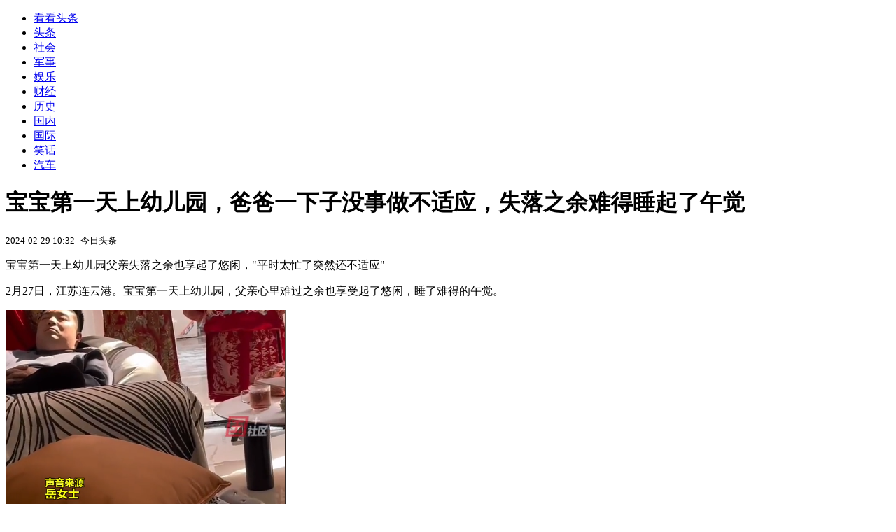

--- FILE ---
content_type: text/html; charset=utf-8
request_url: https://kan.china.com/read/3544206.html
body_size: 5746
content:
<!DOCTYPE html>
<!--[if lte IE 6 ]><html class="ie ie6 lte-ie7 lte-ie8" lang="zh-CN"><![endif]-->
<!--[if IE 7 ]><html class="ie ie7 lte-ie7 lte-ie8" lang="zh-CN"><![endif]-->
<!--[if IE 8 ]><html class="ie ie8 lte-ie8" lang="zh-CN"><![endif]-->
<!--[if IE 9 ]><html class="ie ie9" lang="zh-CN"><![endif]-->
<!--[if (gt IE 9)|!(IE)]><!--><html lang="zh-CN"><!--<![endif]-->
    <head>
        <meta http-equiv="X-UA-Compatible" content="IE=edge,chrome=1" />
        <meta http-equiv="Content-Type" content="text/html; charset=utf-8" />
        <title>宝宝第一天上幼儿园，爸爸一下子没事做不适应，失落之余难得睡起了午觉</title>
        <meta name="keywords" content="幼儿园,午觉,父亲" />
        <meta name="description" content="宝宝第一天上幼儿园父亲失落之余也享起了悠闲，&quot;平时太忙了突然还不适应” 2月27日，江苏连云港。宝宝第一天上幼儿园，父亲心里难过之余也享受起了悠闲，睡了难得的午觉。 副标题#" />
        <meta name="renderer" content="webkit" />
        <link href="//k-static.appmobile.cn/media/css/article.min.css?_v=0308" rel="stylesheet" media="screen" type="text/css" />
        <script type="text/javascript">
        var _hmt = _hmt || [];
        window.pageType = 'article';
        var pagingInfo = {id:3544206, total:2, now:1, tid:'1', mid:'26',arcrank:'-1'};
        </script>
        <script type="text/javascript" src="//k-static.appmobile.cn/media/js/min.page.js?_v=0308"></script>
        <script type="text/javascript" src="//dup.baidustatic.com/js/ds.js"></script>
        <base target="_blank" /><!--[if lte IE 6]></base><![endif]-->
    </head>
    <body class="new0103 articleview">
        <div class="site-top-nav">
            <div class="container">
                <ul class="left">
                    <li class="home"><a href="/">看看头条</a></li>
                    <li><a href="/">头条</a></li>
                    <li><a class="active" href="/shehui/">社会</a></li>
                    <li><a href="/junshi/">军事</a></li>
                    
                    <li><a href="/yule/">娱乐</a></li>
                    
                    <li><a href="/caijing/">财经</a></li>
                    
                    <li><a href="/lishi/">历史</a></li>
                    
                    <li><a href="/guonei/">国内</a></li>
                    
                    <li><a href="/guoji/">国际</a></li>
                    
                    <li><a href="/xiaohua/">笑话</a></li>
                    
                    <li><a href="/qiche/">汽车</a></li>
                    
                    <!--li><a href="http://www.tiyuxiu.com/qd/kan/" data-tracker="no">体育</a></li-->
                </ul>
                <ul class="right">
                </ul>
            </div>
        </div>

        <div class="container main-container clear clearfix">
            <div class="pleft mt10">
                <div class="article-header">
                    <h1 class="title">宝宝第一天上幼儿园，爸爸一下子没事做不适应，失落之余难得睡起了午觉</h1>
                    <div class="info">
                        <div class="left">
                            <small id="article-date">2024-02-29 10:32</small>&nbsp;
                            <small id="article-source">今日头条</small>
                        </div>
                        <div class="right">
                        </div>
                    </div>
                </div>
                <!-- /place -->
                <div class="viewbox">
                    <div id="main-content" class="content">
                        <div class="mxm mxm-inner">
                            <script type="text/javascript">loadSpecialMM('article_inner');</script>
                        </div>
                        <p>宝宝第一天上幼儿园父亲失落之余也享起了悠闲，"平时太忙了突然还不适应"</p>
<p>2月27日，江苏连云港。宝宝第一天上幼儿园，父亲心里难过之余也享受起了悠闲，睡了难得的午觉。</p>
<p><img itemprop="image" src="//k-static.appmobile.cn/uploads2/allimg/240229/26-240229103512.png" data-iwidth="400" data-iheight="294" /><script>article.mmbox.load();</script></p>

                    </div>
                    
                    <div class="mxm">
                        <script type="text/javascript">loadSpecialMM('article_780x90_1');</script>
                    </div>
                    
                    <div id="page-area" class="pages article_pages">
                        <div class="pagelist"><a target='_self' class='curent' href='javascript:void(0);'>1</a><a target='_self' href='3544206_2.html'>2</a><a class='next' target='_self' href='3544206_2.html'>下一页</a></div>
                    </div>
                    <script type="text/javascript">article.optimizationPage();</script>
                    
                    <!--div class="mxm mxm-780x90" style="height:300px;display:block;"-->
                    <div class="mxm" style="display:block;">
                        <!--script type="text/javascript">loadSSP({id:adconfig.ids.article_780x90_2});</script-->
                        <script type="text/javascript">baiduUnion.load("u6179386");</script>
                    </div>
                </div>
                
                <div class="page_recommended clearfix">
                    <div id="article-recommend" class="article-recommend">
                        <div class="bd right-list">
                            <div class="bdwrap">
                                <ul></ul>
                            </div>
                            <a href="/?location=bottom" class="more hidden">
                                <i>+</i>
                                <span>加载更多精彩新闻</span>
                            </a>
                        </div>
                        <div class="loading"></div>
                    </div>
                </div>
            </div>

            <div class="pright mt10">
                <div class="mxm mb10" style="display:block;">
                    <script type="text/javascript">baiduUnion.load("u3498624");</script>
                </div>
                <div class="mxm mb10">
                    <script type="text/javascript">loadSpecialMM('article_square_002');</script>
                </div>
                <div id="right-image-list" class="box-warp image-list clearfix mb10">
                    <div class="box-hd"><div class="title_h3 blue_line">频道热点</div>
                        <span class="more"><a href="/shehui/">更多</a></span>
                    </div>
                    <div class="box-bd">
                        <ul id="right-slide-1"><li><a class="image" href="https://kan.china.com/article/6260639_all.html" title="多方回应患癌男子提汽油烧亲戚致3死"><img src="/uploads3/allimg/2601/21/1K331OP-0-lp.png"></a><p><a href="https://kan.china.com/article/6260639_all.html" title="多方回应患癌男子提汽油烧亲戚致3死">多方回应患癌男子提汽油烧亲戚致3死</a></p></li><li><a class="image" href="https://kan.china.com/article/5907037_all.html" title="2026年最狠发言！加拿大总理卡尼说如果我们不上谈判桌就会上菜单"><img src="/uploads3/allimg/2601/21/1K2222X7-0-lp.jpg"></a><p><a href="https://kan.china.com/article/5907037_all.html" title="2026年最狠发言！加拿大总理卡尼说如果我们不上谈判桌就会上菜单">2026年最狠发言！加拿大总理卡尼说如果我们不上谈判桌就会上菜单</a></p></li><li><a class="image" href="https://kan.china.com/article/5105032_all.html" title="小伙安装1500斤玻璃被压死，安全谁监管？多方回应来了！"><img src="/uploads3/allimg/2601/21/1J5405253-0-lp.jpg"></a><p><a href="https://kan.china.com/article/5105032_all.html" title="小伙安装1500斤玻璃被压死，安全谁监管？多方回应来了！">小伙安装1500斤玻璃被压死，安全谁监管？多方回应来了！</a></p></li><li><a class="image" href="https://kan.china.com/article/5699174_all.html?d=569917420" title="女子雪地冻8小时 民警误以为是假人"><img src="/uploads3/allimg/2601/21/23-260121160426-lp.png"></a><p><a href="https://kan.china.com/article/5699174_all.html?d=569917420" title="女子雪地冻8小时 民警误以为是假人">女子雪地冻8小时 民警误以为是假人</a></p></li><li><a class="image" href="https://kan.china.com/article/6216831_all.html?d=621683120" title="笑不活！女子洗澡忘关水阀，小区变百米溜冰场，后续操作太圈粉"><img src="/uploads3/allimg/2601/21/15533R014-0-lp.jpg"></a><p><a href="https://kan.china.com/article/6216831_all.html?d=621683120" title="笑不活！女子洗澡忘关水阀，小区变百米溜冰场，后续操作太圈粉">笑不活！女子洗澡忘关水阀，小区变百米溜冰场，后续操作太圈粉</a></p></li><li class="hide"><a href="https://soft.china.com/down/1841985.html?f=200121">OBS StreamFX插件</a></li><li class="hide"><a href="https://soft.china.com/soft/2615603.html?f=200121">unARC</a></li><li class="hide"><a href="https://soft.china.com/soft/1786480.html?f=200121">通用地址转换器</a></li><li class="hide"><a href="https://soft.china.com/soft/1529216.html?f=200121">凝逸安全浏览器</a></li><li class="hide"><a href="https://soft.china.com/soft/1000516.html?f=200121">天龙八部经典服</a></li></ul>
                    </div>
                </div>
                <script type="text/javascript">
                mediavFlow.rightSide({container:'#right-slide-1'});
                </script>
                <div class="mxm mb10" style="display:block;">
                    <script type="text/javascript">baiduUnion.load('u3497724');</script>
                    <!--script type="text/javascript">loadSSP({id:adconfig.ids.article_square_003});</script-->
                </div>
                <div class="box-warp clearfix list-top10 mb10" style="display:block;">
                    <div class="box-hd">
                        <div class="title_h3 blue_line">今日关注</div>
                        <span class="more"><a href="/hotword/">更多</a></span>
                    </div>
                    <div class="box-bd">
                        <ul id="today-hotlist" class="list-item fs15">
                            <li ><a href="https://kan.china.com/article/6979226.html" title="英媒：美欧在格陵兰等问题上的分歧加剧，对乌经济援助计划被搁置" target="_blank">英媒：美欧在格陵兰等问题上的分歧加剧，对乌经济援助计划被搁置</a></li>
<li ><a href="https://kan.china.com/article/5302710.html" title="英国要恢复疫情前市场规模？中国新车加速进程" target="_blank">英国要恢复疫情前市场规模？中国新车加速进程</a></li>
<li ><a href="https://kan.china.com/article/6871400.html" title="法国要求北约在格陵兰军演，贝森特警告：别搞事，想咋地？" target="_blank">法国要求北约在格陵兰军演，贝森特警告：别搞事，想咋地？</a></li>
<li ><a href="https://kan.china.com/article/5084572.html" title="F/A-XX有望再“复活”，美国国会欲再拨9亿美元" target="_blank">F/A-XX有望再“复活”，美国国会欲再拨9亿美元</a></li>
<li ><a href="https://kan.china.com/article/6982738.html" title="中方收到美国邀请，特朗普想拉中俄干大事，普京这一次没有拒绝" target="_blank">中方收到美国邀请，特朗普想拉中俄干大事，普京这一次没有拒绝</a></li>
<li ><a href="https://kan.china.com/article/5865472.html" title="美财长会见中方，开口提了个要求，高市早苗被点名，日本自求多福" target="_blank">美财长会见中方，开口提了个要求，高市早苗被点名，日本自求多福</a></li>
<li ><a href="https://kan.china.com/article/6889227.html" title="17天后揭晓，高市将乖乖交权？中国准备收网，日本打响粮食保卫战" target="_blank">17天后揭晓，高市将乖乖交权？中国准备收网，日本打响粮食保卫战</a></li>
<li ><a href="https://kan.china.com/article/5907037.html" title="2026年最狠发言！加拿大总理卡尼说如果我们不上谈判桌就会上菜单" target="_blank">2026年最狠发言！加拿大总理卡尼说如果我们不上谈判桌就会上菜单</a></li>
<li  class="hide"><a href="https://kan.china.com/article/5006376.html" title="中国买够美大豆，美要求翻倍采购，特朗普访华前，中美有重头戏？" target="_blank">中国买够美大豆，美要求翻倍采购，特朗普访华前，中美有重头戏？</a></li>
<li  class="hide"><a href="https://kan.china.com/article/5105032.html" title="小伙安装1500斤玻璃被压死，安全谁监管？多方回应来了！" target="_blank">小伙安装1500斤玻璃被压死，安全谁监管？多方回应来了！</a></li>
<li  class="hide"><a href="https://kan.china.com/article/6065135.html" title="开年银行狂送福利！资产达标就领奖，到底亏不亏？" target="_blank">开年银行狂送福利！资产达标就领奖，到底亏不亏？</a></li>
<li  class="hide"><a href="https://kan.china.com/article/6004377.html" title="批评美国后不到24小时，古特雷斯取消参会，特朗普对华发出邀请" target="_blank">批评美国后不到24小时，古特雷斯取消参会，特朗普对华发出邀请</a></li>
<li  class="hide"><a href="https://kan.china.com/article/5866474.html" title="新疆日报谈网友呼吁为贺娇龙立塑像：真正的纪念从不在碑上" target="_blank">新疆日报谈网友呼吁为贺娇龙立塑像：真正的纪念从不在碑上</a></li>
<li  class="hide"><a href="https://kan.china.com/article/6230844.html" title="丹麦为何反向操作，主动邀请美参加格陵兰岛军演？解析" target="_blank">丹麦为何反向操作，主动邀请美参加格陵兰岛军演？解析</a></li>
<li  class="hide"><a href="https://kan.china.com/article/6964499.html" title="俄方：部分毛泽东和斯大林通信档案今年将首次公开" target="_blank">俄方：部分毛泽东和斯大林通信档案今年将首次公开</a></li>

                        </ul>
                    </div>
                </div>
                <div class="mxm mb10" style="display:block;">
                    <script type="text/javascript">baiduUnion.load('u3497742');</script>
                    <!--script type="text/javascript">loadSSP({id:adconfig.ids.article_square_005});</script-->
                </div>
                <div id="sidebar-follow" style="position:relative;">
                    <div class="box-warp clearfix mb10">
                        <div class="box-hd">
                            <div class="title_h3 blue_line">频道精选</div>
                            <span class="more"><a href="/shehui/">更多</a></span>
                        </div>
                        <div class="box-bd">
                            <div class="list-img">
                                <ol>
                                    <li>
                                        <a title="男子被老婆嫌弃，醋意大发要模仿“霸总”！“咔嚓”一声悲剧了..." href="https://kan.china.com/article/5058309.html">
                                            <span class="image"><img class="delay-right" data-original="//k-static.appmobile.cn/uploads3/allimg/2601/21/1603113154-0-lp.jpg?crop=p_10,w_154,h_84,g_center"/></span>
                                            <span class="rttxt">男子被老婆嫌弃，醋意大发要模仿“霸总”！“咔嚓”一声悲剧了...</span>
                                        </a>
                                    </li>
<li>
                                        <a title="女子零下30℃洗车，边洗边结冰！＂洗完直接变冰糖汽车＂，令人哭笑不得" href="https://kan.china.com/article/6284667.html">
                                            <span class="image"><img class="delay-right" data-original="//k-static.appmobile.cn/uploads3/allimg/2601/21/160211AL-0-lp.gif?f=png&crop=p_10,w_154,h_84,g_center"/></span>
                                            <span class="rttxt">女子零下30℃洗车，边洗边结冰！＂洗完直接变冰糖汽车＂，令人哭笑不得</span>
                                        </a>
                                    </li>
<li>
                                        <a title="泪目！单亲爸爸独自养女20年，婚礼合影瞬间崩溃大哭，全网破防" href="https://kan.china.com/article/6743858.html">
                                            <span class="image"><img class="delay-right" data-original="//k-static.appmobile.cn/uploads3/allimg/2601/20/26-260120163040-lp.png?crop=p_10,w_154,h_84,g_center"/></span>
                                            <span class="rttxt">泪目！单亲爸爸独自养女20年，婚礼合影瞬间崩溃大哭，全网破防</span>
                                        </a>
                                    </li>
<li>
                                        <a title="莫名其妙，男子便利店买饮料后，竟趁女店员没防备把饮料泼在脸上" href="https://kan.china.com/article/5917777.html">
                                            <span class="image"><img class="delay-right" data-original="//k-static.appmobile.cn/uploads3/allimg/2601/20/26-260120162921-50-lp.png?crop=p_10,w_154,h_84,g_center"/></span>
                                            <span class="rttxt">莫名其妙，男子便利店买饮料后，竟趁女店员没防备把饮料泼在脸上</span>
                                        </a>
                                    </li>

                                </ol>
                            </div>
                        </div>
                    </div>
                    <div class="mxm mb10" style="display:block;">
                        <script type="text/javascript">baiduUnion.load('u3530327');</script>
                        <!--script type="text/javascript">loadSSP({id:adconfig.ids.article_square_006});</script-->
                    </div>
                    <div class="mxm mb10" style="display:block;">
                        <script type="text/javascript">baiduUnion.load('u4430965');</script>
                        <!--script type="text/javascript">loadSSP({id:adconfig.ids.article_square_007});</script-->
                    </div>
<!--                    <div class="mxm mxm-336x280">
                        <script type="text/javascript">loadSSP({id:adconfig.ids.article_square_008});</script>
                    </div>-->
                </div>
            </div>
            <!-- /pright -->
        </div>
        <script type="text/javascript">
            article.count(3544206, 26);
        </script>
        
        

        <div id="sidenav" class="sidenav">
            <ul>
                <li class="home"><a href="/">首页</a></li>
                <li class="channel"><a target="_self" href="/shehui/">频道</a></li>
                <li class="hot"><a href="/hotword/">热点</a></li>
        <!--li class="qrcodex weixin">
            <a target="_self" href="javascript:void(0);">微信</a>
            <div class="qrcodex-box">
                <div class="img"></div>
                <div class="text">微信扫一扫，关注公众号</div>
            </div>
        </li-->
                <li class="bottom"><a target="_self" href="javascript:void(0);" onclick="pageInfo.bottom();">底部</a></li>
                <li class="top hidden"><a target="_self" href="javascript:void(0);" onclick="pageInfo.top();">顶部</a></li>
            </ul>
            <div id="mediav-hudong"></div>
        </div>

        <!--script type="text/javascript">loadSSP({id:adconfig.ids.float_right});</script-->

        <script type="text/javascript">
    $('img.delay').lazyload({effect:'show'});
    $('img.delay-right').lazyload({effect:'show'});
</script>
<div class="footer_copyright">
    <div class="container">
        <div class="abouts">
            <!--a href="https://soft.china.com/" data-tracker="no">中华网软件</a-->
            <a href="/about/contact.html" data-tracker="no">联系我们</a>
        </div>
        <span>&copy; 中华网 &nbsp;&nbsp; <a href="https://beian.miit.gov.cn/" data-tracker="no" target="_blank">京ICP备18035944号-2</a></span>
    </div>
</div>
<div style="display:none;">
<script type="text/javascript">effectTracker.tongji();</script>
<script>
var _hmt = _hmt || [];
(function() {
  var hm = document.createElement("script");
  hm.src = "https://hm.baidu.com/hm.js?" + (window.location.hostname=='kankan.china.com' ? 'cc8b2a9111850183eca9999696b6e0ec' : 'af6d8290f34ae4058b169a282c9468d5');
  var s = document.getElementsByTagName("script")[0]; 
  s.parentNode.insertBefore(hm, s);
})();
</script>
</div>

    </body>
</html>
